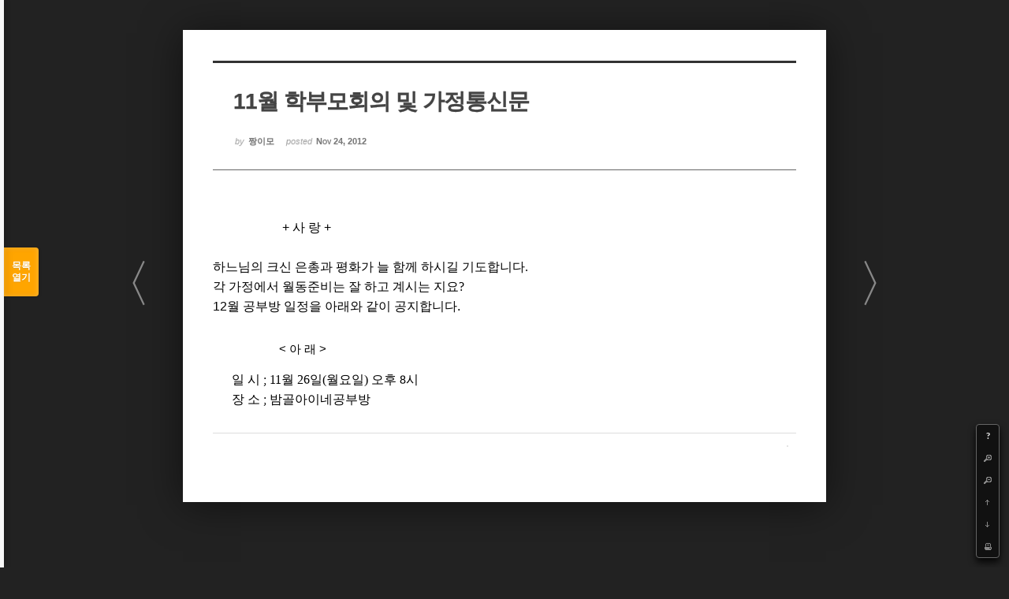

--- FILE ---
content_type: text/html; charset=UTF-8
request_url: http://www.bamgol.net/xe/index.php?mid=notice&document_srl=6609&listStyle=viewer&page=8
body_size: 5413
content:
<!DOCTYPE html>
<html lang="ko">
<head>
<!-- META -->
<meta charset="utf-8">
<meta name="Generator" content="XpressEngine">
<meta http-equiv="X-UA-Compatible" content="IE=edge">
<!-- TITLE -->
<title>공지사항 - 11월 학부모회의 및 가정통신문</title>
<!-- CSS -->
<link rel="stylesheet" href="/xe/common/css/xe.min.css?20220226224127" />
<link rel="stylesheet" href="/xe/common/js/plugins/ui/jquery-ui.min.css?20220226224208" />
<link rel="stylesheet" href="/xe/modules/board/skins/sketchbook5/css/board.css?20140607100438" />
<!--[if lt IE 9]><link rel="stylesheet" href="/xe/modules/board/skins/sketchbook5/css/ie8.css?20140607100438" />
<![endif]--><!--[if IE 8]><link rel="stylesheet" href="/xe/modules/board/skins/sketchbook5/css/ie8_wh.css" />
<![endif]--><link rel="stylesheet" href="/xe/modules/board/skins/sketchbook5/css/print.css?20140607100438" media="print" />
<link rel="stylesheet" href="/xe/modules/board/skins/sketchbook5/css/jquery.mCustomScrollbar.css?20140607100438" />
<link rel="stylesheet" href="/xe/modules/editor/styles/ckeditor_light/style.css?20220226224216" />
<!-- JS -->
<script>
var current_url = "http://www.bamgol.net/xe/?mid=notice&document_srl=6609&listStyle=viewer&page=8";
var request_uri = "http://www.bamgol.net/xe/";
var current_mid = "notice";
var waiting_message = "서버에 요청 중입니다. 잠시만 기다려주세요.";
var ssl_actions = new Array();
var default_url = "http://www.bamgol.net/xe/";
</script>
<!--[if lt IE 9]><script src="/xe/common/js/jquery-1.x.min.js?20220226224128"></script>
<![endif]--><!--[if gte IE 9]><!--><script src="/xe/common/js/jquery.min.js?20220226224128"></script>
<!--<![endif]--><script src="/xe/common/js/x.min.js?20220226224128"></script>
<script src="/xe/common/js/xe.min.js?20220226224128"></script>
<script src="/xe/modules/board/tpl/js/board.min.js?20220226224214"></script>
<!-- RSS -->
<!-- ICON -->
<link rel="shortcut icon" href="/xe/files/attach/xeicon/favicon.ico" /><link rel="apple-touch-icon" href="/xe/files/attach/xeicon/mobicon.png" />
<script>
						if(!captchaTargetAct) {var captchaTargetAct = [];}
						captchaTargetAct.push("procMemberFindAccount","procMemberResendAuthMail","procMemberInsert");
						</script>

<link rel="canonical" href="http://www.bamgol.net/xe/index.php?mid=notice&amp;document_srl=6609" />
<meta name="description" content="+ 사 랑 + 하느님의 크신 은총과 평화가 늘 함께 하시길 기도합니다. 각 가정에서 월동준비는 잘 하고 계시는 지요? 12월 공부방 일정을 아래와 같이 공지합니다. &amp;nb..." />
<meta property="og:locale" content="ko_KR" />
<meta property="og:type" content="article" />
<meta property="og:url" content="http://www.bamgol.net/xe/index.php?mid=notice&amp;document_srl=6609" />
<meta property="og:title" content="공지사항 - 11월 학부모회의 및 가정통신문" />
<meta property="og:description" content="+ 사 랑 + 하느님의 크신 은총과 평화가 늘 함께 하시길 기도합니다. 각 가정에서 월동준비는 잘 하고 계시는 지요? 12월 공부방 일정을 아래와 같이 공지합니다. &amp;nb..." />
<meta property="article:published_time" content="2012-11-24T18:11:01+09:00" />
<meta property="article:modified_time" content="2013-06-16T20:54:26+09:00" />
<style type="text/css">
.bd,.bd input,.bd textarea,.bd select,.bd button,.bd table{font-family:'Segoe UI',Meiryo,'나눔고딕',NanumGothic,ng,'맑은 고딕','Malgun Gothic','돋움',Dotum,AppleGothic,sans-serif}
.bd a:focus,.bd input:focus,.bd button:focus,.bd textarea:focus,.bd select:focus{outline-color:#ffa500;}
#bd .replyNum{color:#ffa500;}
#bd .trackbackNum{color:#f08080;}
#bd.fdb_count .replyNum{background:#ffa500;}
#bd.fdb_count .trackbackNum{background:#f08080;}
.bd em,.bd .color{color:#ffa500;}
.bd .shadow{text-shadow:1px 1px 1px #f08080;}
.bd .bolder{color:#ffa500;text-shadow:2px 2px 4px #f08080;}
.bd .bg_color{background-color:#ffa500;}
.bd .bg_f_color{background-color:#ffa500;background:-moz-linear-gradient(#FFF -50%,#ffa500 50%);background:-webkit-linear-gradient(#FFF -50%,#ffa500 50%);background:linear-gradient(to bottom,#FFF -50%,#ffa500 50%);}
.bd .border_color{border-color:#ffa500;}
.bd .bx_shadow{ -webkit-box-shadow:0 0 2px #f08080;box-shadow:0 0 2px #f08080;}
.viewer_with.on:before{background-color:#ffa500;box-shadow:0 0 2px #ffa500;}
#bd_zine.zine li:first-child,#bd_lst.common_notice tr:first-child td{margin-top:2px;border-top:1px solid #DDD}
</style>
<style type="text/css">
body{margin:0;padding:3% 0;background:#222;}
#bd .rd_trb,#trackback{display:none}
#nc_container{display:none}
</style><script>
//<![CDATA[
xe.current_lang = "ko";
xe.cmd_find = "찾기";
xe.cmd_cancel = "취소";
xe.cmd_confirm = "확인";
xe.msg_no_root = "루트는 선택 할 수 없습니다.";
xe.msg_no_shortcut = "바로가기는 선택 할 수 없습니다.";
xe.msg_select_menu = "대상 메뉴 선택";
//]]>
</script>
</head>
<body>
<!--#JSPLUGIN:ui-->
<script type="text/javascript">//<![CDATA[
var lang_type = 'ko';
var default_style = 'viewer';
var bdBubble,lstViewer,loginNo,bdFiles_type,bdImg_opt,bdImg_link,rd_nav_side;
var loginLang = '로그인 하시겠습니까?';
var loginUrl = '/xe/index.php?mid=notice&document_srl=6609&listStyle=viewer&page=8&act=dispMemberLoginForm';
var loginNo = 1;
var bdImg_link = 0;
var rd_nav_side = 0;
//]]></script>
<div id="viewer" class="white viewer_style rd_nav_blk">
	<div id="bd" class="bd  use_bubble">
		<div id="rd_ie" class="ie8_only"><i class="tl"></i><i class="tc"></i><i class="tr"></i><i class="ml"></i><i class="mr"></i><i class="bl"></i><i class="bc"></i><i class="br"></i></div>
		<div class="rd rd_nav_style2 clear" style="padding:;">
	
	<div class="rd_hd clear" style="" data-url="http://www.bamgol.net/xe/index.php?mid=notice&amp;document_srl=6609">
		
				
		<div class="blog v" style="text-align:;;">
			<div class="top_area ngeb np_18px" style="text-align:">
															</div>
			<h1 class="font ngeb" style=";-webkit-animation-name:rd_h1_v;-moz-animation-name:rd_h1_v;animation-name:rd_h1_v;">11월 학부모회의 및 가정통신문</h1>						<div class="btm_area ngeb np_18px" style="text-align:"> 
								<span><small>by </small><b>짱이모</b></span>				<span title="2012.11.24 18:11"><small>posted </small><b class="date">Nov 24, 2012</b></span>															</div>
		</div>		
				
				
				
				
				<div class="rd_nav_side m_no">
			<div class="rd_nav img_tx fr m_btn_wrp">
	<div class="help bubble left m_no">
		<a class="text" href="#" onclick="jQuery(this).next().fadeToggle();return false">?</a>
		<div class="wrp">
			<div class="speech">
				<h4>단축키</h4>
				<p><strong><b class="ui-icon ui-icon-arrow-1-w"><span class="blind">Prev</span></b></strong>이전 문서</p>
				<p><strong><b class="ui-icon ui-icon-arrow-1-e"><span class="blind">Next</span></b></strong>다음 문서</p>
				<p><strong>ESC</strong>닫기</p>			</div>
			<i class="edge"></i>
			<i class="ie8_only bl"></i><i class="ie8_only br"></i>
		</div>
	</div>	<a class="tg_btn2 bubble m_no" href="#bd_font" title="글꼴 선택"><b>가</b><span class="arrow down"></span></a>	<a class="font_plus bubble" href="#" title="크게"><b class="ui-icon ui-icon-zoomin">+</b></a>
	<a class="font_minus bubble" href="#" title="작게"><b class="ui-icon ui-icon-zoomout">-</b></a>
		<a class="back_to bubble m_no" href="#bd" title="위로"><b class="ui-icon ui-icon-arrow-1-n">Up</b></a>
	<a class="back_to bubble m_no" href="#rd_end_6609" title="(목록) 아래로"><b class="ui-icon ui-icon-arrow-1-s">Down</b></a>
	<a class="comment back_to bubble if_viewer m_no" href="#comment" title="댓글로 가기"><b class="ui-icon ui-icon-comment">Comment</b></a>
	<a class="print_doc bubble m_no this" href="/xe/index.php?mid=notice&amp;document_srl=6609&amp;listStyle=viewer&amp;page=8" title="인쇄"><b class="ui-icon ui-icon-print">Print</b></a>			</div>		</div>			</div>
	
		
	<div class="rd_body clear">
		
				
				
				<!--BeforeDocument(6609,35755)--><div class="document_6609_35755 xe_content"><p style="LINE-HEIGHT: 1.6; LAYOUT-GRID-MODE: char" class="바탕글"><span style="FONT-SIZE: 16px; mso-fareast-font-family: 바탕" lang="EN-US">&nbsp;&nbsp;&nbsp;&nbsp;&nbsp;&nbsp;&nbsp;&nbsp;&nbsp;&nbsp;&nbsp;&nbsp;&nbsp;&nbsp;&nbsp;&nbsp;&nbsp;&nbsp;&nbsp;&nbsp;&nbsp; + 사 랑 +</span></p>
<p style="LINE-HEIGHT: 1.6; LAYOUT-GRID-MODE: char" class="바탕글"><span style="FONT-SIZE: 16px; mso-fareast-font-family: 바탕" lang="EN-US"></span>&nbsp;</p>
<p style="LINE-HEIGHT: 1.6; LAYOUT-GRID-MODE: char" class="바탕글"><span style="FONT-FAMILY: 바탕; FONT-SIZE: 16px">하느님의 크신 은총과 평화가 늘 함께 하시길 기도합니다. </span></p>
<p style="LINE-HEIGHT: 1.6; LAYOUT-GRID-MODE: char" class="바탕글"><span style="FONT-FAMILY: 바탕; FONT-SIZE: 16px">각 가정에서 월동준비는 잘 하고 계시는 지요? </span></p>
<p style="LINE-HEIGHT: 1.6; LAYOUT-GRID-MODE: char" class="바탕글"><span style="FONT-FAMILY: 바탕; FONT-SIZE: 11pt"></span><span style="FONT-SIZE: 16px; mso-fareast-font-family: 바탕" lang="EN-US">12월 공부방 일정을 아래와 같이 공지합니다.</span></p>
<p style="LINE-HEIGHT: 130%; LAYOUT-GRID-MODE: char" class="바탕글"><span style="FONT-SIZE: 11pt; mso-fareast-font-family: 바탕" lang="EN-US"></span>&nbsp;</p>
<p style="LINE-HEIGHT: 130%; LAYOUT-GRID-MODE: char" class="바탕글"><span style="FONT-SIZE: 11pt; mso-fareast-font-family: 바탕" lang="EN-US"></span>&nbsp;</p>
<p style="LINE-HEIGHT: 130%; LAYOUT-GRID-MODE: char" class="바탕글"><span style="FONT-SIZE: 11pt; mso-fareast-font-family: 바탕" lang="EN-US">&nbsp;&nbsp;&nbsp;&nbsp;&nbsp;&nbsp;&nbsp;&nbsp;&nbsp;&nbsp;&nbsp;&nbsp;&nbsp;&nbsp;&nbsp;&nbsp;&nbsp;&nbsp;&nbsp;&nbsp; &lt; 아 래 &gt;</span></p>
<p style="LINE-HEIGHT: 130%; LAYOUT-GRID-MODE: char" class="바탕글"><span style="FONT-SIZE: 11pt; mso-fareast-font-family: 바탕" lang="EN-US">&nbsp;</p>
<p style="LINE-HEIGHT: 1.6; LAYOUT-GRID-MODE: char" class="바탕글"><span style="FONT-FAMILY: Batang; FONT-SIZE: 16px; mso-fareast-font-family: 바탕" lang="EN-US">&nbsp;&nbsp;&nbsp;&nbsp;&nbsp; 일 시 ; 11월 26일(월요일)&nbsp;오후 8시</span></p>
<p style="LINE-HEIGHT: 1.6; LAYOUT-GRID-MODE: char" class="바탕글"><span style="FONT-FAMILY: Batang; FONT-SIZE: 16px; mso-fareast-font-family: 바탕" lang="EN-US">&nbsp;&nbsp;&nbsp;&nbsp;&nbsp; 장 소 ; 밤골아이네공부방</span></p>
<p style="LINE-HEIGHT: 130%; LAYOUT-GRID-MODE: char" class="바탕글"><?xml:namespace prefix = v ns = "urn:schemas-microsoft-com:vml" /><v:oval style="POSITION: absolute; MARGIN-TOP: 213.3pt; WIDTH: 460.72pt; HEIGHT: 65.1pt; MARGIN-LEFT: 53.22pt; v-text-anchor: top; mso-position-vertical-relative: page; mso-position-vertical: absolute; mso-position-horizontal-relative: page; mso-position-horizontal: absolute" id=_x32781032 filled="f" strokeweight="0.33pt"><v:stroke></v:stroke></v:oval></p></div><!--AfterDocument(6609,35755)-->				
					</div>
	
	<div class="rd_ft">
		
				
		<div id="prev_next" class="clear">
						<div>
				<a href="/xe/index.php?mid=notice&amp;document_srl=6748&amp;listStyle=viewer&amp;page=8" id="rd_prev" class="bubble no_bubble fl right">
					<p><em class="link">« Prev</em> 공부방 성탄잔치에 초대합니다...^^*~~</p>					<span class="wrp prev_next">
						<span class="speech">
														<b>공부방 성탄잔치에 초대합니다...^^*~~</b>
							<span><em>2012.12.16</em><small>by </small>짱이모</span>
						</span><i class="edge"></i>
						<i class="ie8_only bl"></i><i class="ie8_only br"></i>
					</span><i class="tx_arrow">〈</i>
				</a>				<a href="/xe/index.php?mid=notice&amp;document_srl=6502&amp;listStyle=viewer&amp;page=8" id="rd_next" class="bubble no_bubble fr left">
					<p>12년 자원교사 회의 <em class="link">Next »</em></p>					<span class="wrp prev_next">
						<span class="speech">
														<b>12년 자원교사 회의</b>
							<span><em>2012.11.22</em><small>by </small>짱이모</span>
						</span><i class="edge"></i>
						<i class="ie8_only bl"></i><i class="ie8_only br"></i>
					</span><i class="tx_arrow">〉</i>
				</a>			</div>
					</div>		
				
						
				
				
		<div class="rd_ft_nav clear">
						
						
			<div class="rd_nav img_tx fr m_btn_wrp">
											</div>					</div>
	</div>
	
		
	</div>
<hr id="rd_end_6609" class="rd_end clear" />		<div id="viewer_lst" class="">
			<button type="button" id="viewer_lst_tg" class="ngeb bg_color">목록<br /><span class="tx_open">열기</span><span class="tx_close">닫기</span></button>
			<h3 class="ui_font">Articles</h3>
			<div id="viewer_lst_scroll">
				<ul>
					<li>
						<a class="clear" href="/xe/index.php?mid=notice&amp;document_srl=6847&amp;listStyle=viewer&amp;page=8">
														<span class="tl">2월 학부모회의 및 가정통신문</span>
							<span class="meta"><strong>짱이모</strong>2013.02.24 13:28</span>
						</a>
					</li><li>
						<a class="clear" href="/xe/index.php?mid=notice&amp;document_srl=6796&amp;listStyle=viewer&amp;page=8">
														<span class="tl">1월 자모회의 및 가정통신문</span>
							<span class="meta"><strong>짱이모</strong>2013.01.27 16:47</span>
						</a>
					</li><li>
						<a class="clear" href="/xe/index.php?mid=notice&amp;document_srl=6749&amp;listStyle=viewer&amp;page=8">
														<span class="tl">사이언스매직쇼&lt;파타스틱스노우맨&gt;</span>
							<span class="meta"><strong>짱이모</strong>2013.01.14 17:14</span>
						</a>
					</li><li>
						<a class="clear" href="/xe/index.php?mid=notice&amp;document_srl=6748&amp;listStyle=viewer&amp;page=8">
														<span class="tl">공부방 성탄잔치에 초대합니다...^^*~~</span>
							<span class="meta"><strong>짱이모</strong>2012.12.16 12:29</span>
						</a>
					</li><li>
						<a class="clear on" href="/xe/index.php?mid=notice&amp;document_srl=6609&amp;listStyle=viewer&amp;page=8">
														<span class="tl">11월 학부모회의 및 가정통신문</span>
							<span class="meta"><strong>짱이모</strong>2012.11.24 18:11</span>
						</a>
					</li><li>
						<a class="clear" href="/xe/index.php?mid=notice&amp;document_srl=6502&amp;listStyle=viewer&amp;page=8">
														<span class="tl">12년 자원교사 회의</span>
							<span class="meta"><strong>짱이모</strong>2012.11.22 12:00</span>
						</a>
					</li><li>
						<a class="clear" href="/xe/index.php?mid=notice&amp;document_srl=6326&amp;listStyle=viewer&amp;page=8">
														<span class="tl">공부방가족 가을 소풍...</span>
							<span class="meta"><strong>짱이모</strong>2012.10.29 10:11</span>
						</a>
					</li><li>
						<a class="clear" href="/xe/index.php?mid=notice&amp;document_srl=6281&amp;listStyle=viewer&amp;page=8">
														<span class="tl">10월 학부모회의 및 가정통신문</span>
							<span class="meta"><strong>짱이모</strong>2012.10.28 13:49</span>
						</a>
					</li><li>
						<a class="clear" href="/xe/index.php?mid=notice&amp;document_srl=5870&amp;listStyle=viewer&amp;page=8">
														<span class="tl">9월 자모회의 및 가정통신문</span>
							<span class="meta"><strong>짱이모</strong>2012.09.22 17:31</span>
						</a>
					</li><li>
						<a class="clear" href="/xe/index.php?mid=notice&amp;document_srl=5422&amp;listStyle=viewer&amp;page=8">
														<span class="tl">8월 자모회의 및 가정통신문</span>
							<span class="meta"><strong>짱이모</strong>2012.08.26 15:35</span>
						</a>
					</li><li>
						<a class="clear" href="/xe/index.php?mid=notice&amp;document_srl=5354&amp;listStyle=viewer&amp;page=8">
														<span class="tl">여름캠프 &quot;여름을 쿨하게~~~&quot;</span>
							<span class="meta"><strong>짱이모</strong>2012.07.24 19:14</span>
						</a>
					</li><li>
						<a class="clear" href="/xe/index.php?mid=notice&amp;document_srl=5291&amp;listStyle=viewer&amp;page=8">
														<span class="tl">7월 자모회의 및 가정통신문</span>
							<span class="meta"><strong>짱이모</strong>2012.07.22 13:12</span>
						</a>
					</li><li>
						<a class="clear" href="/xe/index.php?mid=notice&amp;document_srl=5148&amp;listStyle=viewer&amp;page=8">
														<span class="tl">6월 자모회의 및 가정통신문</span>
							<span class="meta"><strong>짱이모</strong>2012.06.24 14:06</span>
						</a>
					</li><li>
						<a class="clear" href="/xe/index.php?mid=notice&amp;document_srl=4848&amp;listStyle=viewer&amp;page=8">
														<span class="tl">6월 6일(수요일) 밤골아이네공부방 체육대회. ^^*~~</span>
							<span class="meta"><strong>짱이모</strong>2012.06.04 17:59</span>
						</a>
					</li><li>
						<a class="clear" href="/xe/index.php?mid=notice&amp;document_srl=4804&amp;listStyle=viewer&amp;page=8">
														<span class="tl">5월 자모회의 및 가정통신문</span>
							<span class="meta"><strong>짱이모</strong>2012.05.27 12:50</span>
						</a>
					</li><li>
						<a class="clear" href="/xe/index.php?mid=notice&amp;document_srl=4459&amp;listStyle=viewer&amp;page=8">
														<span class="tl">4월 자모회의 및 가정통신문</span>
							<span class="meta"><strong>짱이모</strong>2012.04.22 13:01</span>
						</a>
					</li><li>
						<a class="clear" href="/xe/index.php?mid=notice&amp;document_srl=4052&amp;listStyle=viewer&amp;page=8">
														<span class="tl">3월 자모회의 및 가정통신문</span>
							<span class="meta"><strong>짱이모</strong>2012.03.24 15:48</span>
						</a>
					</li><li>
						<a class="clear" href="/xe/index.php?mid=notice&amp;document_srl=3669&amp;listStyle=viewer&amp;page=8">
														<span class="tl">2월 자모회의 및 가정통신문</span>
							<span class="meta"><strong>짱이모</strong>2012.02.26 23:37</span>
						</a>
					</li><li>
						<a class="clear" href="/xe/index.php?mid=notice&amp;document_srl=3583&amp;listStyle=viewer&amp;page=8">
							<span class="tmb"><img src="http://www.bamgol.net/xe/files/thumbnails/583/003/90x90.crop.jpg?20140702153524" alt="" /></span>							<span class="tl">1월 학부모회의 및 가정통신문</span>
							<span class="meta"><strong>짱이모</strong>2012.01.29 12:04</span>
						</a>
					</li><li>
						<a class="clear" href="/xe/index.php?mid=notice&amp;document_srl=3486&amp;listStyle=viewer&amp;page=8">
														<span class="tl">12월 자모회의 및 가정통신문</span>
							<span class="meta"><strong>짱이모</strong>2011.12.25 18:56</span>
						</a>
					</li>				</ul>
			</div>
			<div id="viewer_pn" class="bd_pg clear">
								 
				<a href="/xe/index.php?mid=notice&amp;document_srl=6609&amp;listStyle=viewer&amp;page=3">3</a>								 
				<a href="/xe/index.php?mid=notice&amp;document_srl=6609&amp;listStyle=viewer&amp;page=4">4</a>								 
				<a href="/xe/index.php?mid=notice&amp;document_srl=6609&amp;listStyle=viewer&amp;page=5">5</a>								 
				<a href="/xe/index.php?mid=notice&amp;document_srl=6609&amp;listStyle=viewer&amp;page=6">6</a>								 
				<a href="/xe/index.php?mid=notice&amp;document_srl=6609&amp;listStyle=viewer&amp;page=7">7</a>								<strong class="this">8</strong> 
												 
				<a href="/xe/index.php?mid=notice&amp;document_srl=6609&amp;listStyle=viewer&amp;page=9">9</a>								 
				<a href="/xe/index.php?mid=notice&amp;document_srl=6609&amp;listStyle=viewer&amp;page=10">10</a>								 
				<a href="/xe/index.php?mid=notice&amp;document_srl=6609&amp;listStyle=viewer&amp;page=11">11</a>								 
				<a href="/xe/index.php?mid=notice&amp;document_srl=6609&amp;listStyle=viewer&amp;page=12">12</a>							</div>			<button type="button" class="tg_close2">X</button>
		</div>			<div id="install_ng2">
		<button type="button" class="tg_blur2"></button><button class="tg_close2">X</button>
		<h3>나눔글꼴 설치 안내</h3><br />
		<h4>이 PC에는 <b>나눔글꼴</b>이 설치되어 있지 않습니다.</h4>
		<p>이 사이트를 <b>나눔글꼴</b>로 보기 위해서는<br /><b>나눔글꼴</b>을 설치해야 합니다.</p>
		<a class="do btn_img" href="http://hangeul.naver.com" target="_blank"><span class="tx_ico_chk">✔</span> 설치</a>
		<a class="btn_img no close" href="#">취소</a>
		<button type="button" class="tg_blur2"></button>
	</div>	<p class="blind">Designed by sketchbooks.co.kr / sketchbook5 board skin</p>
</div>
<div class="fontcheckWrp">
	<div class="blind">
		<p id="fontcheck_ng3" style="font-family:'나눔고딕',NanumGothic,monospace,Verdana !important">Sketchbook5, 스케치북5</p>
		<p id="fontcheck_ng4" style="font-family:monospace,Verdana !important">Sketchbook5, 스케치북5</p>
	</div>	<div class="blind">
		<p id="fontcheck_np1" style="font-family:'나눔손글씨 펜','Nanum Pen Script',np,monospace,Verdana !important">Sketchbook5, 스케치북5</p>
		<p id="fontcheck_np2" style="font-family:monospace,Verdana !important">Sketchbook5, 스케치북5</p>
	</div> 
</div></div><!-- ETC -->
<div class="wfsr"></div>
<script src="/xe/addons/captcha/captcha.min.js?20220226224125"></script><script src="/xe/files/cache/js_filter_compiled/d046d1841b9c79c545b82d3be892699d.ko.compiled.js?20220226224224"></script><script src="/xe/files/cache/js_filter_compiled/1bdc15d63816408b99f674eb6a6ffcea.ko.compiled.js?20220226224224"></script><script src="/xe/files/cache/js_filter_compiled/9b007ee9f2af763bb3d35e4fb16498e9.ko.compiled.js?20220226224224"></script><script src="/xe/addons/autolink/autolink.js?20220226224125"></script><script src="/xe/common/js/plugins/ui/jquery-ui.min.js?20220226224208"></script><script src="/xe/common/js/plugins/ui/jquery.ui.datepicker-ko.js?20220226224208"></script><script src="/xe/modules/board/skins/sketchbook5/js/board.js?20140607100438"></script><script src="/xe/modules/board/skins/sketchbook5/js/viewer.js?20140607100438"></script><script src="/xe/modules/board/skins/sketchbook5/js/jquery.mousewheel.min.js?20140607100438"></script><script src="/xe/modules/board/skins/sketchbook5/js/jquery.mCustomScrollbar.min.js?20140607100438"></script></body>
</html>
